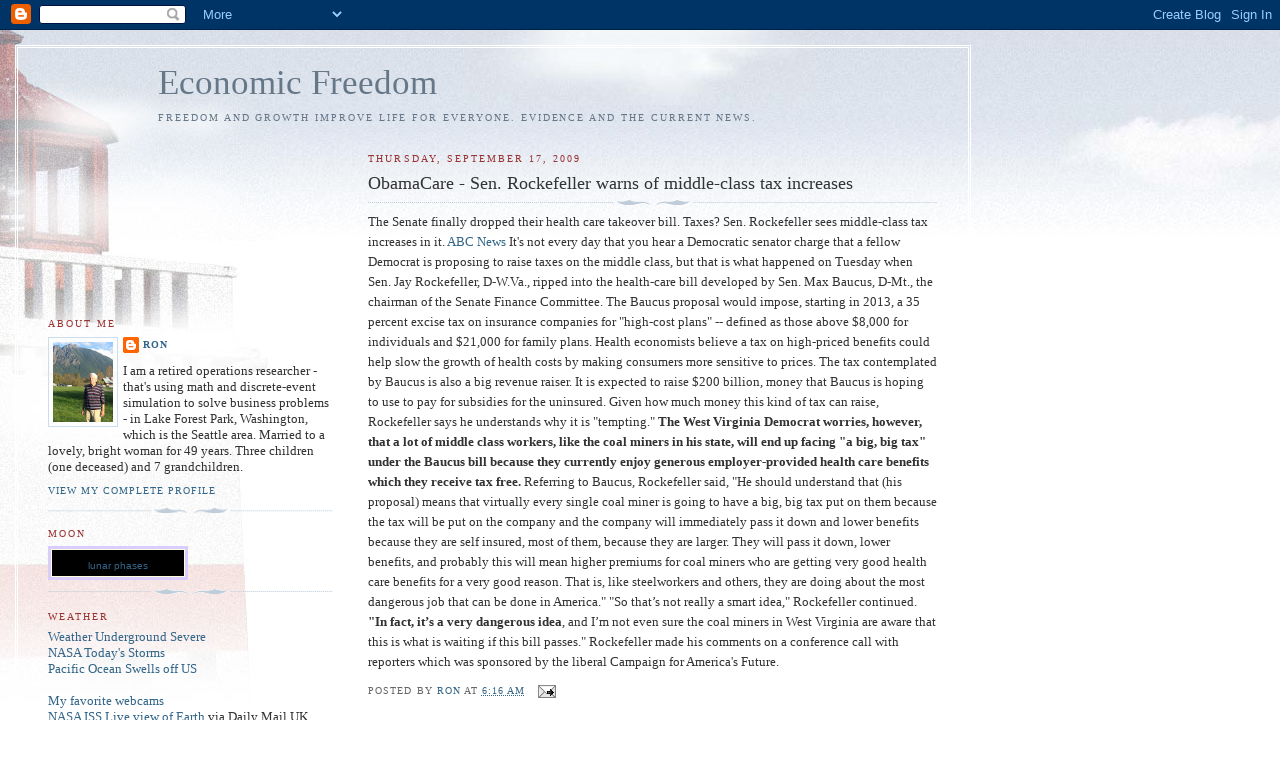

--- FILE ---
content_type: text/html; charset=utf-8
request_url: https://www.google.com/recaptcha/api2/aframe
body_size: 268
content:
<!DOCTYPE HTML><html><head><meta http-equiv="content-type" content="text/html; charset=UTF-8"></head><body><script nonce="hNqmmxZ85nPiqWF3WOD6Kg">/** Anti-fraud and anti-abuse applications only. See google.com/recaptcha */ try{var clients={'sodar':'https://pagead2.googlesyndication.com/pagead/sodar?'};window.addEventListener("message",function(a){try{if(a.source===window.parent){var b=JSON.parse(a.data);var c=clients[b['id']];if(c){var d=document.createElement('img');d.src=c+b['params']+'&rc='+(localStorage.getItem("rc::a")?sessionStorage.getItem("rc::b"):"");window.document.body.appendChild(d);sessionStorage.setItem("rc::e",parseInt(sessionStorage.getItem("rc::e")||0)+1);localStorage.setItem("rc::h",'1769699752768');}}}catch(b){}});window.parent.postMessage("_grecaptcha_ready", "*");}catch(b){}</script></body></html>